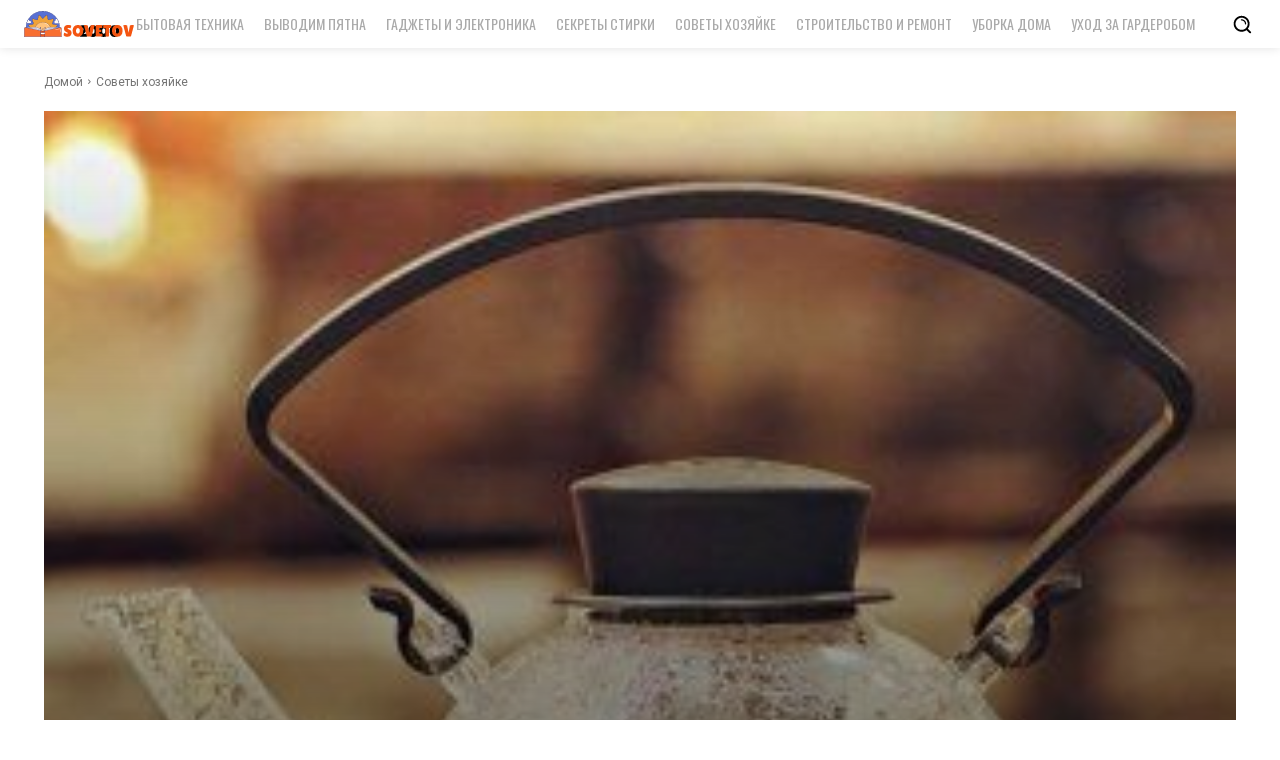

--- FILE ---
content_type: text/html; charset=UTF-8
request_url: https://2000sovetov.com/wp-admin/admin-ajax.php?td_theme_name=Newspaper&v=12.5.1
body_size: -526
content:
{"21813":56}

--- FILE ---
content_type: text/html; charset=utf-8
request_url: https://www.google.com/recaptcha/api2/aframe
body_size: 265
content:
<!DOCTYPE HTML><html><head><meta http-equiv="content-type" content="text/html; charset=UTF-8"></head><body><script nonce="iQ8bf2oSLqUmkOUuHsofCA">/** Anti-fraud and anti-abuse applications only. See google.com/recaptcha */ try{var clients={'sodar':'https://pagead2.googlesyndication.com/pagead/sodar?'};window.addEventListener("message",function(a){try{if(a.source===window.parent){var b=JSON.parse(a.data);var c=clients[b['id']];if(c){var d=document.createElement('img');d.src=c+b['params']+'&rc='+(localStorage.getItem("rc::a")?sessionStorage.getItem("rc::b"):"");window.document.body.appendChild(d);sessionStorage.setItem("rc::e",parseInt(sessionStorage.getItem("rc::e")||0)+1);localStorage.setItem("rc::h",'1769331242172');}}}catch(b){}});window.parent.postMessage("_grecaptcha_ready", "*");}catch(b){}</script></body></html>